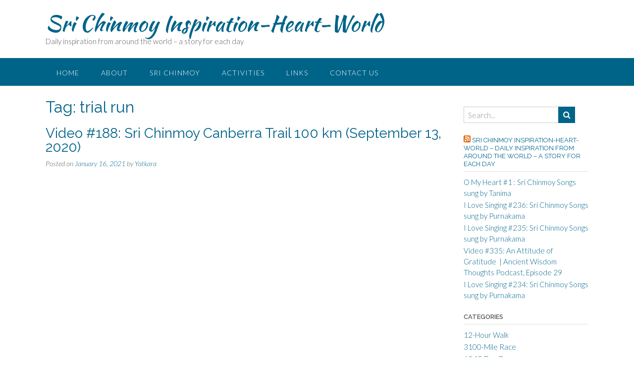

--- FILE ---
content_type: text/html; charset=UTF-8
request_url: https://www.inspirationheartworld.org/tag/trial-run/
body_size: 17880
content:
<!DOCTYPE html><!-- Panoramic Premium -->
<html lang="en-US" prefix="og: https://ogp.me/ns# fb: https://ogp.me/ns/fb# website: https://ogp.me/ns/website#">
<head>
<meta charset="UTF-8">
<meta name="viewport" content="width=device-width, initial-scale=1">
<link rel="profile" href="https://gmpg.org/xfn/11">
<meta name="wpsso-begin" content="wpsso structured data begin"/>
<!-- generator:1 --><meta name="generator" content="WPSSO Core 21.11.2/S"/>
<meta property="fb:app_id" content="966242223397117"/>
<meta property="og:type" content="website"/>
<meta property="og:url" content="https://www.inspirationheartworld.org/tag/trial-run/"/>
<meta property="og:locale" content="en_US"/>
<meta property="og:site_name" content="Sri Chinmoy Inspiration-Heart-World"/>
<meta property="og:title" content="trial run Archives  &ndash; Sri Chinmoy Inspiration-Heart-World"/>
<meta property="og:description" content="Tag archive page for trial run."/>
<meta name="twitter:domain" content="www.inspirationheartworld.org"/>
<meta name="twitter:title" content="trial run Archives  &ndash; Sri Chinmoy Inspiration-Heart-World"/>
<meta name="twitter:description" content="Tag archive page for trial run."/>
<meta name="twitter:card" content="summary"/>
<script type="application/ld+json" id="wpsso-schema-graph">{
"@context": "https://schema.org",
"@graph": [
{
"@id": "/tag/trial-run/#sso/item-list/471",
"@context": "https://schema.org",
"@type": "ItemList",
"mainEntityOfPage": "https://www.inspirationheartworld.org/tag/trial-run/",
"url": "https://www.inspirationheartworld.org/tag/trial-run/",
"name": "trial run Archives  &ndash; Sri Chinmoy Inspiration-Heart-World",
"description": "Tag archive page for trial run.",
"itemListOrder": "https://schema.org/ItemListOrderDescending",
"itemListElement": [
{
"@context": "https://schema.org",
"@type": "ListItem",
"position": 1,
"url": "https://www.inspirationheartworld.org/2021/01/16/188-canberra-trail-100/"
}
]
}
]
}</script>
<meta name="wpsso-end" content="wpsso structured data end"/>
<meta name="wpsso-cached" content="2026-01-15T04:26:12+00:00 for www.inspirationheartworld.org"/>
<meta name="wpsso-added" content="2026-01-17T23:10:09+00:00 in 0.000962 secs (47.93 MB peak)"/>
<meta name='robots' content='index, follow, max-image-preview:large, max-snippet:-1, max-video-preview:-1' />
<!-- This site is optimized with the Yoast SEO plugin v26.7 - https://yoast.com/wordpress/plugins/seo/ -->
<title>trial run Archives &#8226; Sri Chinmoy Inspiration-Heart-World</title>
<link rel="canonical" href="https://www.inspirationheartworld.org/tag/trial-run/" />
<script type="application/ld+json" class="yoast-schema-graph">{"@context":"https://schema.org","@graph":[{"@type":"BreadcrumbList","@id":"https://www.inspirationheartworld.org/tag/trial-run/#breadcrumb","itemListElement":[{"@type":"ListItem","position":1,"name":"Home","item":"https://www.inspirationheartworld.org/"},{"@type":"ListItem","position":2,"name":"trial run"}]}]}</script>
<!-- / Yoast SEO plugin. -->
<link rel='dns-prefetch' href='//static.addtoany.com' />
<link rel='dns-prefetch' href='//ajax.googleapis.com' />
<link rel='dns-prefetch' href='//fonts.googleapis.com' />
<link rel="alternate" type="application/rss+xml" title="Sri Chinmoy Inspiration-Heart-World &raquo; Feed" href="https://www.inspirationheartworld.org/feed/" />
<link rel="alternate" type="application/rss+xml" title="Sri Chinmoy Inspiration-Heart-World &raquo; Comments Feed" href="https://www.inspirationheartworld.org/comments/feed/" />
<link rel="alternate" type="application/rss+xml" title="Sri Chinmoy Inspiration-Heart-World &raquo; trial run Tag Feed" href="https://www.inspirationheartworld.org/tag/trial-run/feed/" />
<!-- This site uses the Google Analytics by ExactMetrics plugin v8.11.1 - Using Analytics tracking - https://www.exactmetrics.com/ -->
<script src="//www.googletagmanager.com/gtag/js?id=G-B7NXG7ZC0Q"  data-cfasync="false" data-wpfc-render="false" type="text/javascript" async></script>
<script data-cfasync="false" data-wpfc-render="false" type="text/javascript">
var em_version = '8.11.1';
var em_track_user = true;
var em_no_track_reason = '';
var ExactMetricsDefaultLocations = {"page_location":"https:\/\/www.inspirationheartworld.org\/tag\/trial-run\/"};
if ( typeof ExactMetricsPrivacyGuardFilter === 'function' ) {
var ExactMetricsLocations = (typeof ExactMetricsExcludeQuery === 'object') ? ExactMetricsPrivacyGuardFilter( ExactMetricsExcludeQuery ) : ExactMetricsPrivacyGuardFilter( ExactMetricsDefaultLocations );
} else {
var ExactMetricsLocations = (typeof ExactMetricsExcludeQuery === 'object') ? ExactMetricsExcludeQuery : ExactMetricsDefaultLocations;
}
var disableStrs = [
'ga-disable-G-B7NXG7ZC0Q',
];
/* Function to detect opted out users */
function __gtagTrackerIsOptedOut() {
for (var index = 0; index < disableStrs.length; index++) {
if (document.cookie.indexOf(disableStrs[index] + '=true') > -1) {
return true;
}
}
return false;
}
/* Disable tracking if the opt-out cookie exists. */
if (__gtagTrackerIsOptedOut()) {
for (var index = 0; index < disableStrs.length; index++) {
window[disableStrs[index]] = true;
}
}
/* Opt-out function */
function __gtagTrackerOptout() {
for (var index = 0; index < disableStrs.length; index++) {
document.cookie = disableStrs[index] + '=true; expires=Thu, 31 Dec 2099 23:59:59 UTC; path=/';
window[disableStrs[index]] = true;
}
}
if ('undefined' === typeof gaOptout) {
function gaOptout() {
__gtagTrackerOptout();
}
}
window.dataLayer = window.dataLayer || [];
window.ExactMetricsDualTracker = {
helpers: {},
trackers: {},
};
if (em_track_user) {
function __gtagDataLayer() {
dataLayer.push(arguments);
}
function __gtagTracker(type, name, parameters) {
if (!parameters) {
parameters = {};
}
if (parameters.send_to) {
__gtagDataLayer.apply(null, arguments);
return;
}
if (type === 'event') {
parameters.send_to = exactmetrics_frontend.v4_id;
var hookName = name;
if (typeof parameters['event_category'] !== 'undefined') {
hookName = parameters['event_category'] + ':' + name;
}
if (typeof ExactMetricsDualTracker.trackers[hookName] !== 'undefined') {
ExactMetricsDualTracker.trackers[hookName](parameters);
} else {
__gtagDataLayer('event', name, parameters);
}
} else {
__gtagDataLayer.apply(null, arguments);
}
}
__gtagTracker('js', new Date());
__gtagTracker('set', {
'developer_id.dNDMyYj': true,
});
if ( ExactMetricsLocations.page_location ) {
__gtagTracker('set', ExactMetricsLocations);
}
__gtagTracker('config', 'G-B7NXG7ZC0Q', {"forceSSL":"true"} );
window.gtag = __gtagTracker;										(function () {
/* https://developers.google.com/analytics/devguides/collection/analyticsjs/ */
/* ga and __gaTracker compatibility shim. */
var noopfn = function () {
return null;
};
var newtracker = function () {
return new Tracker();
};
var Tracker = function () {
return null;
};
var p = Tracker.prototype;
p.get = noopfn;
p.set = noopfn;
p.send = function () {
var args = Array.prototype.slice.call(arguments);
args.unshift('send');
__gaTracker.apply(null, args);
};
var __gaTracker = function () {
var len = arguments.length;
if (len === 0) {
return;
}
var f = arguments[len - 1];
if (typeof f !== 'object' || f === null || typeof f.hitCallback !== 'function') {
if ('send' === arguments[0]) {
var hitConverted, hitObject = false, action;
if ('event' === arguments[1]) {
if ('undefined' !== typeof arguments[3]) {
hitObject = {
'eventAction': arguments[3],
'eventCategory': arguments[2],
'eventLabel': arguments[4],
'value': arguments[5] ? arguments[5] : 1,
}
}
}
if ('pageview' === arguments[1]) {
if ('undefined' !== typeof arguments[2]) {
hitObject = {
'eventAction': 'page_view',
'page_path': arguments[2],
}
}
}
if (typeof arguments[2] === 'object') {
hitObject = arguments[2];
}
if (typeof arguments[5] === 'object') {
Object.assign(hitObject, arguments[5]);
}
if ('undefined' !== typeof arguments[1].hitType) {
hitObject = arguments[1];
if ('pageview' === hitObject.hitType) {
hitObject.eventAction = 'page_view';
}
}
if (hitObject) {
action = 'timing' === arguments[1].hitType ? 'timing_complete' : hitObject.eventAction;
hitConverted = mapArgs(hitObject);
__gtagTracker('event', action, hitConverted);
}
}
return;
}
function mapArgs(args) {
var arg, hit = {};
var gaMap = {
'eventCategory': 'event_category',
'eventAction': 'event_action',
'eventLabel': 'event_label',
'eventValue': 'event_value',
'nonInteraction': 'non_interaction',
'timingCategory': 'event_category',
'timingVar': 'name',
'timingValue': 'value',
'timingLabel': 'event_label',
'page': 'page_path',
'location': 'page_location',
'title': 'page_title',
'referrer' : 'page_referrer',
};
for (arg in args) {
if (!(!args.hasOwnProperty(arg) || !gaMap.hasOwnProperty(arg))) {
hit[gaMap[arg]] = args[arg];
} else {
hit[arg] = args[arg];
}
}
return hit;
}
try {
f.hitCallback();
} catch (ex) {
}
};
__gaTracker.create = newtracker;
__gaTracker.getByName = newtracker;
__gaTracker.getAll = function () {
return [];
};
__gaTracker.remove = noopfn;
__gaTracker.loaded = true;
window['__gaTracker'] = __gaTracker;
})();
} else {
console.log("");
(function () {
function __gtagTracker() {
return null;
}
window['__gtagTracker'] = __gtagTracker;
window['gtag'] = __gtagTracker;
})();
}
</script>
<!-- / Google Analytics by ExactMetrics -->
<style id='wp-img-auto-sizes-contain-inline-css' type='text/css'>
img:is([sizes=auto i],[sizes^="auto," i]){contain-intrinsic-size:3000px 1500px}
/*# sourceURL=wp-img-auto-sizes-contain-inline-css */
</style>
<!-- <link rel='stylesheet' id='pt-cv-public-style-css' href='https://www.inspirationheartworld.org/wp-content/plugins/content-views-query-and-display-post-page/public/assets/css/cv.css?ver=4.2.1' type='text/css' media='all' /> -->
<link rel="stylesheet" type="text/css" href="//www.inspirationheartworld.org/wp-content/cache/wpfc-minified/8bg8zw78/8762e.css" media="all"/>
<style id='wp-block-library-inline-css' type='text/css'>
:root{--wp-block-synced-color:#7a00df;--wp-block-synced-color--rgb:122,0,223;--wp-bound-block-color:var(--wp-block-synced-color);--wp-editor-canvas-background:#ddd;--wp-admin-theme-color:#007cba;--wp-admin-theme-color--rgb:0,124,186;--wp-admin-theme-color-darker-10:#006ba1;--wp-admin-theme-color-darker-10--rgb:0,107,160.5;--wp-admin-theme-color-darker-20:#005a87;--wp-admin-theme-color-darker-20--rgb:0,90,135;--wp-admin-border-width-focus:2px}@media (min-resolution:192dpi){:root{--wp-admin-border-width-focus:1.5px}}.wp-element-button{cursor:pointer}:root .has-very-light-gray-background-color{background-color:#eee}:root .has-very-dark-gray-background-color{background-color:#313131}:root .has-very-light-gray-color{color:#eee}:root .has-very-dark-gray-color{color:#313131}:root .has-vivid-green-cyan-to-vivid-cyan-blue-gradient-background{background:linear-gradient(135deg,#00d084,#0693e3)}:root .has-purple-crush-gradient-background{background:linear-gradient(135deg,#34e2e4,#4721fb 50%,#ab1dfe)}:root .has-hazy-dawn-gradient-background{background:linear-gradient(135deg,#faaca8,#dad0ec)}:root .has-subdued-olive-gradient-background{background:linear-gradient(135deg,#fafae1,#67a671)}:root .has-atomic-cream-gradient-background{background:linear-gradient(135deg,#fdd79a,#004a59)}:root .has-nightshade-gradient-background{background:linear-gradient(135deg,#330968,#31cdcf)}:root .has-midnight-gradient-background{background:linear-gradient(135deg,#020381,#2874fc)}:root{--wp--preset--font-size--normal:16px;--wp--preset--font-size--huge:42px}.has-regular-font-size{font-size:1em}.has-larger-font-size{font-size:2.625em}.has-normal-font-size{font-size:var(--wp--preset--font-size--normal)}.has-huge-font-size{font-size:var(--wp--preset--font-size--huge)}.has-text-align-center{text-align:center}.has-text-align-left{text-align:left}.has-text-align-right{text-align:right}.has-fit-text{white-space:nowrap!important}#end-resizable-editor-section{display:none}.aligncenter{clear:both}.items-justified-left{justify-content:flex-start}.items-justified-center{justify-content:center}.items-justified-right{justify-content:flex-end}.items-justified-space-between{justify-content:space-between}.screen-reader-text{border:0;clip-path:inset(50%);height:1px;margin:-1px;overflow:hidden;padding:0;position:absolute;width:1px;word-wrap:normal!important}.screen-reader-text:focus{background-color:#ddd;clip-path:none;color:#444;display:block;font-size:1em;height:auto;left:5px;line-height:normal;padding:15px 23px 14px;text-decoration:none;top:5px;width:auto;z-index:100000}html :where(.has-border-color){border-style:solid}html :where([style*=border-top-color]){border-top-style:solid}html :where([style*=border-right-color]){border-right-style:solid}html :where([style*=border-bottom-color]){border-bottom-style:solid}html :where([style*=border-left-color]){border-left-style:solid}html :where([style*=border-width]){border-style:solid}html :where([style*=border-top-width]){border-top-style:solid}html :where([style*=border-right-width]){border-right-style:solid}html :where([style*=border-bottom-width]){border-bottom-style:solid}html :where([style*=border-left-width]){border-left-style:solid}html :where(img[class*=wp-image-]){height:auto;max-width:100%}:where(figure){margin:0 0 1em}html :where(.is-position-sticky){--wp-admin--admin-bar--position-offset:var(--wp-admin--admin-bar--height,0px)}@media screen and (max-width:600px){html :where(.is-position-sticky){--wp-admin--admin-bar--position-offset:0px}}
/*# sourceURL=wp-block-library-inline-css */
</style><style id='global-styles-inline-css' type='text/css'>
:root{--wp--preset--aspect-ratio--square: 1;--wp--preset--aspect-ratio--4-3: 4/3;--wp--preset--aspect-ratio--3-4: 3/4;--wp--preset--aspect-ratio--3-2: 3/2;--wp--preset--aspect-ratio--2-3: 2/3;--wp--preset--aspect-ratio--16-9: 16/9;--wp--preset--aspect-ratio--9-16: 9/16;--wp--preset--color--black: #000000;--wp--preset--color--cyan-bluish-gray: #abb8c3;--wp--preset--color--white: #ffffff;--wp--preset--color--pale-pink: #f78da7;--wp--preset--color--vivid-red: #cf2e2e;--wp--preset--color--luminous-vivid-orange: #ff6900;--wp--preset--color--luminous-vivid-amber: #fcb900;--wp--preset--color--light-green-cyan: #7bdcb5;--wp--preset--color--vivid-green-cyan: #00d084;--wp--preset--color--pale-cyan-blue: #8ed1fc;--wp--preset--color--vivid-cyan-blue: #0693e3;--wp--preset--color--vivid-purple: #9b51e0;--wp--preset--gradient--vivid-cyan-blue-to-vivid-purple: linear-gradient(135deg,rgb(6,147,227) 0%,rgb(155,81,224) 100%);--wp--preset--gradient--light-green-cyan-to-vivid-green-cyan: linear-gradient(135deg,rgb(122,220,180) 0%,rgb(0,208,130) 100%);--wp--preset--gradient--luminous-vivid-amber-to-luminous-vivid-orange: linear-gradient(135deg,rgb(252,185,0) 0%,rgb(255,105,0) 100%);--wp--preset--gradient--luminous-vivid-orange-to-vivid-red: linear-gradient(135deg,rgb(255,105,0) 0%,rgb(207,46,46) 100%);--wp--preset--gradient--very-light-gray-to-cyan-bluish-gray: linear-gradient(135deg,rgb(238,238,238) 0%,rgb(169,184,195) 100%);--wp--preset--gradient--cool-to-warm-spectrum: linear-gradient(135deg,rgb(74,234,220) 0%,rgb(151,120,209) 20%,rgb(207,42,186) 40%,rgb(238,44,130) 60%,rgb(251,105,98) 80%,rgb(254,248,76) 100%);--wp--preset--gradient--blush-light-purple: linear-gradient(135deg,rgb(255,206,236) 0%,rgb(152,150,240) 100%);--wp--preset--gradient--blush-bordeaux: linear-gradient(135deg,rgb(254,205,165) 0%,rgb(254,45,45) 50%,rgb(107,0,62) 100%);--wp--preset--gradient--luminous-dusk: linear-gradient(135deg,rgb(255,203,112) 0%,rgb(199,81,192) 50%,rgb(65,88,208) 100%);--wp--preset--gradient--pale-ocean: linear-gradient(135deg,rgb(255,245,203) 0%,rgb(182,227,212) 50%,rgb(51,167,181) 100%);--wp--preset--gradient--electric-grass: linear-gradient(135deg,rgb(202,248,128) 0%,rgb(113,206,126) 100%);--wp--preset--gradient--midnight: linear-gradient(135deg,rgb(2,3,129) 0%,rgb(40,116,252) 100%);--wp--preset--font-size--small: 13px;--wp--preset--font-size--medium: 20px;--wp--preset--font-size--large: 36px;--wp--preset--font-size--x-large: 42px;--wp--preset--spacing--20: 0.44rem;--wp--preset--spacing--30: 0.67rem;--wp--preset--spacing--40: 1rem;--wp--preset--spacing--50: 1.5rem;--wp--preset--spacing--60: 2.25rem;--wp--preset--spacing--70: 3.38rem;--wp--preset--spacing--80: 5.06rem;--wp--preset--shadow--natural: 6px 6px 9px rgba(0, 0, 0, 0.2);--wp--preset--shadow--deep: 12px 12px 50px rgba(0, 0, 0, 0.4);--wp--preset--shadow--sharp: 6px 6px 0px rgba(0, 0, 0, 0.2);--wp--preset--shadow--outlined: 6px 6px 0px -3px rgb(255, 255, 255), 6px 6px rgb(0, 0, 0);--wp--preset--shadow--crisp: 6px 6px 0px rgb(0, 0, 0);}:where(.is-layout-flex){gap: 0.5em;}:where(.is-layout-grid){gap: 0.5em;}body .is-layout-flex{display: flex;}.is-layout-flex{flex-wrap: wrap;align-items: center;}.is-layout-flex > :is(*, div){margin: 0;}body .is-layout-grid{display: grid;}.is-layout-grid > :is(*, div){margin: 0;}:where(.wp-block-columns.is-layout-flex){gap: 2em;}:where(.wp-block-columns.is-layout-grid){gap: 2em;}:where(.wp-block-post-template.is-layout-flex){gap: 1.25em;}:where(.wp-block-post-template.is-layout-grid){gap: 1.25em;}.has-black-color{color: var(--wp--preset--color--black) !important;}.has-cyan-bluish-gray-color{color: var(--wp--preset--color--cyan-bluish-gray) !important;}.has-white-color{color: var(--wp--preset--color--white) !important;}.has-pale-pink-color{color: var(--wp--preset--color--pale-pink) !important;}.has-vivid-red-color{color: var(--wp--preset--color--vivid-red) !important;}.has-luminous-vivid-orange-color{color: var(--wp--preset--color--luminous-vivid-orange) !important;}.has-luminous-vivid-amber-color{color: var(--wp--preset--color--luminous-vivid-amber) !important;}.has-light-green-cyan-color{color: var(--wp--preset--color--light-green-cyan) !important;}.has-vivid-green-cyan-color{color: var(--wp--preset--color--vivid-green-cyan) !important;}.has-pale-cyan-blue-color{color: var(--wp--preset--color--pale-cyan-blue) !important;}.has-vivid-cyan-blue-color{color: var(--wp--preset--color--vivid-cyan-blue) !important;}.has-vivid-purple-color{color: var(--wp--preset--color--vivid-purple) !important;}.has-black-background-color{background-color: var(--wp--preset--color--black) !important;}.has-cyan-bluish-gray-background-color{background-color: var(--wp--preset--color--cyan-bluish-gray) !important;}.has-white-background-color{background-color: var(--wp--preset--color--white) !important;}.has-pale-pink-background-color{background-color: var(--wp--preset--color--pale-pink) !important;}.has-vivid-red-background-color{background-color: var(--wp--preset--color--vivid-red) !important;}.has-luminous-vivid-orange-background-color{background-color: var(--wp--preset--color--luminous-vivid-orange) !important;}.has-luminous-vivid-amber-background-color{background-color: var(--wp--preset--color--luminous-vivid-amber) !important;}.has-light-green-cyan-background-color{background-color: var(--wp--preset--color--light-green-cyan) !important;}.has-vivid-green-cyan-background-color{background-color: var(--wp--preset--color--vivid-green-cyan) !important;}.has-pale-cyan-blue-background-color{background-color: var(--wp--preset--color--pale-cyan-blue) !important;}.has-vivid-cyan-blue-background-color{background-color: var(--wp--preset--color--vivid-cyan-blue) !important;}.has-vivid-purple-background-color{background-color: var(--wp--preset--color--vivid-purple) !important;}.has-black-border-color{border-color: var(--wp--preset--color--black) !important;}.has-cyan-bluish-gray-border-color{border-color: var(--wp--preset--color--cyan-bluish-gray) !important;}.has-white-border-color{border-color: var(--wp--preset--color--white) !important;}.has-pale-pink-border-color{border-color: var(--wp--preset--color--pale-pink) !important;}.has-vivid-red-border-color{border-color: var(--wp--preset--color--vivid-red) !important;}.has-luminous-vivid-orange-border-color{border-color: var(--wp--preset--color--luminous-vivid-orange) !important;}.has-luminous-vivid-amber-border-color{border-color: var(--wp--preset--color--luminous-vivid-amber) !important;}.has-light-green-cyan-border-color{border-color: var(--wp--preset--color--light-green-cyan) !important;}.has-vivid-green-cyan-border-color{border-color: var(--wp--preset--color--vivid-green-cyan) !important;}.has-pale-cyan-blue-border-color{border-color: var(--wp--preset--color--pale-cyan-blue) !important;}.has-vivid-cyan-blue-border-color{border-color: var(--wp--preset--color--vivid-cyan-blue) !important;}.has-vivid-purple-border-color{border-color: var(--wp--preset--color--vivid-purple) !important;}.has-vivid-cyan-blue-to-vivid-purple-gradient-background{background: var(--wp--preset--gradient--vivid-cyan-blue-to-vivid-purple) !important;}.has-light-green-cyan-to-vivid-green-cyan-gradient-background{background: var(--wp--preset--gradient--light-green-cyan-to-vivid-green-cyan) !important;}.has-luminous-vivid-amber-to-luminous-vivid-orange-gradient-background{background: var(--wp--preset--gradient--luminous-vivid-amber-to-luminous-vivid-orange) !important;}.has-luminous-vivid-orange-to-vivid-red-gradient-background{background: var(--wp--preset--gradient--luminous-vivid-orange-to-vivid-red) !important;}.has-very-light-gray-to-cyan-bluish-gray-gradient-background{background: var(--wp--preset--gradient--very-light-gray-to-cyan-bluish-gray) !important;}.has-cool-to-warm-spectrum-gradient-background{background: var(--wp--preset--gradient--cool-to-warm-spectrum) !important;}.has-blush-light-purple-gradient-background{background: var(--wp--preset--gradient--blush-light-purple) !important;}.has-blush-bordeaux-gradient-background{background: var(--wp--preset--gradient--blush-bordeaux) !important;}.has-luminous-dusk-gradient-background{background: var(--wp--preset--gradient--luminous-dusk) !important;}.has-pale-ocean-gradient-background{background: var(--wp--preset--gradient--pale-ocean) !important;}.has-electric-grass-gradient-background{background: var(--wp--preset--gradient--electric-grass) !important;}.has-midnight-gradient-background{background: var(--wp--preset--gradient--midnight) !important;}.has-small-font-size{font-size: var(--wp--preset--font-size--small) !important;}.has-medium-font-size{font-size: var(--wp--preset--font-size--medium) !important;}.has-large-font-size{font-size: var(--wp--preset--font-size--large) !important;}.has-x-large-font-size{font-size: var(--wp--preset--font-size--x-large) !important;}
/*# sourceURL=global-styles-inline-css */
</style>
<style id='classic-theme-styles-inline-css' type='text/css'>
/*! This file is auto-generated */
.wp-block-button__link{color:#fff;background-color:#32373c;border-radius:9999px;box-shadow:none;text-decoration:none;padding:calc(.667em + 2px) calc(1.333em + 2px);font-size:1.125em}.wp-block-file__button{background:#32373c;color:#fff;text-decoration:none}
/*# sourceURL=/wp-includes/css/classic-themes.min.css */
</style>
<!-- <link rel='stylesheet' id='titan-adminbar-styles-css' href='https://www.inspirationheartworld.org/wp-content/plugins/anti-spam/assets/css/admin-bar.css?ver=7.4.0' type='text/css' media='all' /> -->
<!-- <link rel='stylesheet' id='contact-form-7-css' href='https://www.inspirationheartworld.org/wp-content/plugins/contact-form-7/includes/css/styles.css?ver=6.1.4' type='text/css' media='all' /> -->
<!-- <link rel='stylesheet' id='wp-show-posts-css' href='https://www.inspirationheartworld.org/wp-content/plugins/wp-show-posts/css/wp-show-posts-min.css?ver=1.1.6' type='text/css' media='all' /> -->
<link rel="stylesheet" type="text/css" href="//www.inspirationheartworld.org/wp-content/cache/wpfc-minified/ll1vcdb1/8762e.css" media="all"/>
<link rel='stylesheet' id='panoramic-fonts-css' href='https://fonts.googleapis.com/css?family=Kaushan+Script%3A400%7CLato%3A300%2C300italic%2C400%2C400italic%2C600%2C600italic%2C700%2C700italic%7CRaleway%3A300%2C300italic%2C400%2C400italic%2C500%2C500italic%2C600%2C600italic%2C700%2C700italic&#038;subset=latin%2Clatin-ext&#038;ver=10.2.94' type='text/css' media='all' />
<!-- <link rel='stylesheet' id='panoramic-header-standard-css' href='https://www.inspirationheartworld.org/wp-content/themes/panoramic/library/css/header-standard.css?ver=10.2.94' type='text/css' media='all' /> -->
<!-- <link rel='stylesheet' id='otb-font-awesome-otb-font-awesome-css' href='https://www.inspirationheartworld.org/wp-content/themes/panoramic/library/fonts/otb-font-awesome/css/otb-font-awesome.css?ver=4.7.0' type='text/css' media='all' /> -->
<!-- <link rel='stylesheet' id='otb-font-awesome-font-awesome-min-css' href='https://www.inspirationheartworld.org/wp-content/themes/panoramic/library/fonts/otb-font-awesome/css/font-awesome.min.css?ver=4.7.0' type='text/css' media='all' /> -->
<!-- <link rel='stylesheet' id='panoramic-style-css' href='https://www.inspirationheartworld.org/wp-content/themes/panoramic/style.css?ver=10.2.94' type='text/css' media='all' /> -->
<!-- <link rel='stylesheet' id='panoramic-instagram-min-css' href='https://www.inspirationheartworld.org/wp-content/themes/panoramic/library/css/instagram.min.css?ver=10.2.94' type='text/css' media='all' /> -->
<link rel="stylesheet" type="text/css" href="//www.inspirationheartworld.org/wp-content/cache/wpfc-minified/d7v8q31p/8762e.css" media="all"/>
<link rel='stylesheet' id='panoramic_customizer_theme_fonts-css' href='//fonts.googleapis.com/css?family=Kaushan+Script%3Aregular|Raleway%3Aregular%2C100%2C300%2C600%2C700%2C800|Lato%3Aregular%2Citalic%2C100%2C300%2C700%26subset%3Dlatin%2C' type='text/css' media='screen' />
<!-- <link rel='stylesheet' id='addtoany-css' href='https://www.inspirationheartworld.org/wp-content/plugins/add-to-any/addtoany.min.css?ver=1.16' type='text/css' media='all' /> -->
<link rel="stylesheet" type="text/css" href="//www.inspirationheartworld.org/wp-content/cache/wpfc-minified/7m634w9i/8762e.css" media="all"/>
<script src='//www.inspirationheartworld.org/wp-content/cache/wpfc-minified/2aexoe2l/8762e.js' type="text/javascript"></script>
<!-- <script type="text/javascript" src="https://www.inspirationheartworld.org/wp-content/plugins/google-analytics-dashboard-for-wp/assets/js/frontend-gtag.min.js?ver=8.11.1" id="exactmetrics-frontend-script-js" async="async" data-wp-strategy="async"></script> -->
<script data-cfasync="false" data-wpfc-render="false" type="text/javascript" id='exactmetrics-frontend-script-js-extra'>/* <![CDATA[ */
var exactmetrics_frontend = {"js_events_tracking":"true","download_extensions":"zip,mp3,mpeg,pdf,docx,pptx,xlsx,rar","inbound_paths":"[{\"path\":\"\\\/go\\\/\",\"label\":\"affiliate\"},{\"path\":\"\\\/recommend\\\/\",\"label\":\"affiliate\"}]","home_url":"https:\/\/www.inspirationheartworld.org","hash_tracking":"false","v4_id":"G-B7NXG7ZC0Q"};/* ]]> */
</script>
<script type="text/javascript" id="addtoany-core-js-before">
/* <![CDATA[ */
window.a2a_config=window.a2a_config||{};a2a_config.callbacks=[];a2a_config.overlays=[];a2a_config.templates={};
//# sourceURL=addtoany-core-js-before
/* ]]> */
</script>
<script type="text/javascript" defer src="https://static.addtoany.com/menu/page.js" id="addtoany-core-js"></script>
<script src='//www.inspirationheartworld.org/wp-content/cache/wpfc-minified/dji2ctje/8762e.js' type="text/javascript"></script>
<!-- <script type="text/javascript" src="https://www.inspirationheartworld.org/wp-includes/js/jquery/jquery.min.js?ver=3.7.1" id="jquery-core-js"></script> -->
<!-- <script type="text/javascript" src="https://www.inspirationheartworld.org/wp-includes/js/jquery/jquery-migrate.min.js?ver=3.4.1" id="jquery-migrate-js"></script> -->
<!-- <script type="text/javascript" defer src="https://www.inspirationheartworld.org/wp-content/plugins/add-to-any/addtoany.min.js?ver=1.1" id="addtoany-jquery-js"></script> -->
<link rel="https://api.w.org/" href="https://www.inspirationheartworld.org/wp-json/" /><link rel="alternate" title="JSON" type="application/json" href="https://www.inspirationheartworld.org/wp-json/wp/v2/tags/471" /><link rel="EditURI" type="application/rsd+xml" title="RSD" href="https://www.inspirationheartworld.org/xmlrpc.php?rsd" />
<meta name="generator" content="WordPress 6.9" />
<style type="text/css">
/* Branding */
.site-header .branding {
padding: 27px 0 23px 0;
}
.slider-padder .bottom-shape.curve {
background-image: url("data:image/svg+xml,%3Csvg version='1.1' id='Layer_1' xmlns='http://www.w3.org/2000/svg' xmlns:xlink='http://www.w3.org/1999/xlink' x='0px' y='0px' width='2560.065px' height='518px' viewBox='0 0 2560.065 518' enable-background='new 0 0 2560.065 518' xml:space='preserve'%3E%3Cpath fill-rule='evenodd' clip-rule='evenodd' fill='none' d='M0,316C0,210.667,0,105.333,0,0c852.667,0,1705.333,0,2558,0 c-8.746,6.344-17.197,13.147-26.283,18.961c-107.799,68.975-219.433,131.429-331.645,192.76 c-96.982,53.008-198.793,95.616-302.636,133.323c-114.325,41.514-230.835,75.63-349.299,103.166 c-103.313,24.015-207.503,43.19-312.87,55.378c-46.625,5.394-93.521,8.441-140.293,12.572c-6.329,0.56-12.65,1.224-18.975,1.84 c-53.667,0-107.333,0-161,0c-1.515-0.335-3.017-0.887-4.545-0.971c-15.141-0.827-30.318-1.168-45.421-2.426 c-43.815-3.648-87.669-7.02-131.378-11.71c-39.548-4.244-79.041-9.336-118.348-15.41c-45.704-7.063-91.283-15.056-136.729-23.643 c-56.217-10.622-112.106-22.84-166.938-39.421C206.274,392.556,102.947,354.824,0,316z'/%3E%3Cpath fill-rule='evenodd' clip-rule='evenodd' fill='%23FFFFFF' d='M1076,518c6.324-0.616,12.646-1.28,18.975-1.84 c46.771-4.131,93.668-7.179,140.293-12.572c105.367-12.188,209.557-31.363,312.87-55.378 c118.464-27.536,234.974-61.652,349.299-103.166c103.843-37.707,205.653-80.315,302.636-133.323 c112.212-61.331,223.846-123.785,331.645-192.76C2540.803,13.147,2549.254,6.344,2558,0c0.667,0.333,1.783,0.548,1.909,1.024 C2560.196,2.115,2560,3.333,2560,4.5c0,171.167,0,342.333,0,513.5C2065.333,518,1570.667,518,1076,518z'/%3E%3Cpath fill-rule='evenodd' clip-rule='evenodd' fill='%23FFFFFF' d='M0,316c102.947,38.824,206.274,76.556,311.643,108.42 c54.831,16.581,110.721,28.799,166.938,39.421c45.445,8.587,91.024,16.579,136.729,23.643c39.307,6.074,78.8,11.166,118.348,15.41 c43.709,4.69,87.563,8.062,131.378,11.71c15.103,1.258,30.28,1.599,45.421,2.426c1.528,0.084,3.03,0.636,4.545,0.971 c-305,0-610,0-915,0C0,450.667,0,383.333,0,316z'/%3E%3C/svg%3E");
}
.slider-padder .bottom-shape.wave {
background-image: url("data:image/svg+xml,%3Csvg version='1.1' id='Layer_1' xmlns='http://www.w3.org/2000/svg' xmlns:xlink='http://www.w3.org/1999/xlink' x='0px' y='0px' width='1646px' height='120px' viewBox='0 0 1646 120' enable-background='new 0 0 1646 120' xml:space='preserve'%3E%3Cg%3E%3Cpath fill-rule='evenodd' clip-rule='evenodd' fill='none' d='M0,70C0,2.333,0-65.333,0-133c548.667,0,1097.333,0,1646,0 c0,79,0,158,0,237c-1.261-0.373-2.498-0.896-3.785-1.098c-15.431-2.427-30.836-5.049-46.312-7.149 c-37.885-5.145-75.733-10.66-113.725-14.88c-45.141-5.015-90.378-9.287-135.643-13.027c-38.655-3.194-77.388-5.606-116.126-7.57 c-32.104-1.628-64.261-2.647-96.402-2.939c-39.479-0.359-78.98-0.253-118.446,0.711c-37.94,0.927-75.896,2.509-113.756,5.093 c-35.188,2.401-70.29,6.203-105.372,9.939c-37.553,3.999-75.045,8.575-112.548,13.023c-32.023,3.8-63.998,8.027-96.046,11.608 c-37.211,4.157-74.439,8.244-111.732,11.558c-31.17,2.77-62.415,5.368-93.678,6.237c-34.27,0.952-68.631,0.698-102.89-0.639 c-30.579-1.192-61.151-3.843-91.583-7.169c-43.624-4.768-86.955-11.782-129.68-21.947C38.709,81.097,19.417,75.286,0,70z'/%3E%3Cpath fill-rule='evenodd' clip-rule='evenodd' fill='%23FFFFFF' d='M0,70c19.417,5.286,38.709,11.097,58.277,15.751 c42.725,10.165,86.056,17.18,129.68,21.947c30.431,3.326,61.004,5.977,91.583,7.169c34.259,1.337,68.621,1.591,102.89,0.639 c31.263-0.869,62.508-3.468,93.678-6.237c37.293-3.313,74.521-7.4,111.732-11.558c32.048-3.581,64.022-7.809,96.046-11.608 c37.503-4.448,74.995-9.024,112.548-13.023c35.082-3.736,70.185-7.538,105.372-9.939c37.86-2.584,75.815-4.166,113.756-5.093 c39.466-0.964,78.968-1.07,118.446-0.711c32.142,0.292,64.299,1.312,96.402,2.939c38.738,1.964,77.471,4.376,116.126,7.57 c45.265,3.74,90.502,8.013,135.643,13.027c37.991,4.22,75.84,9.735,113.725,14.88c15.476,2.101,30.881,4.723,46.312,7.149 c1.287,0.202,2.524,0.725,3.785,1.098c0,49.667,0,99.333,0,149c-548.666,0-1097.333,0-1646,0C0,192,0,131,0,70z'/%3E%3C/g%3E%3C/svg%3E");
}
.header-video-padder .bottom-shape.curve,
.header-image-padder .bottom-shape.curve {
background-image: url("data:image/svg+xml,%3Csvg version='1.1' id='Layer_1' xmlns='http://www.w3.org/2000/svg' xmlns:xlink='http://www.w3.org/1999/xlink' x='0px' y='0px' width='2560.065px' height='518px' viewBox='0 0 2560.065 518' enable-background='new 0 0 2560.065 518' xml:space='preserve'%3E%3Cpath fill-rule='evenodd' clip-rule='evenodd' fill='none' d='M0,316C0,210.667,0,105.333,0,0c852.667,0,1705.333,0,2558,0 c-8.746,6.344-17.197,13.147-26.283,18.961c-107.799,68.975-219.433,131.429-331.645,192.76 c-96.982,53.008-198.793,95.616-302.636,133.323c-114.325,41.514-230.835,75.63-349.299,103.166 c-103.313,24.015-207.503,43.19-312.87,55.378c-46.625,5.394-93.521,8.441-140.293,12.572c-6.329,0.56-12.65,1.224-18.975,1.84 c-53.667,0-107.333,0-161,0c-1.515-0.335-3.017-0.887-4.545-0.971c-15.141-0.827-30.318-1.168-45.421-2.426 c-43.815-3.648-87.669-7.02-131.378-11.71c-39.548-4.244-79.041-9.336-118.348-15.41c-45.704-7.063-91.283-15.056-136.729-23.643 c-56.217-10.622-112.106-22.84-166.938-39.421C206.274,392.556,102.947,354.824,0,316z'/%3E%3Cpath fill-rule='evenodd' clip-rule='evenodd' fill='%23FFFFFF' d='M1076,518c6.324-0.616,12.646-1.28,18.975-1.84 c46.771-4.131,93.668-7.179,140.293-12.572c105.367-12.188,209.557-31.363,312.87-55.378 c118.464-27.536,234.974-61.652,349.299-103.166c103.843-37.707,205.653-80.315,302.636-133.323 c112.212-61.331,223.846-123.785,331.645-192.76C2540.803,13.147,2549.254,6.344,2558,0c0.667,0.333,1.783,0.548,1.909,1.024 C2560.196,2.115,2560,3.333,2560,4.5c0,171.167,0,342.333,0,513.5C2065.333,518,1570.667,518,1076,518z'/%3E%3Cpath fill-rule='evenodd' clip-rule='evenodd' fill='%23FFFFFF' d='M0,316c102.947,38.824,206.274,76.556,311.643,108.42 c54.831,16.581,110.721,28.799,166.938,39.421c45.445,8.587,91.024,16.579,136.729,23.643c39.307,6.074,78.8,11.166,118.348,15.41 c43.709,4.69,87.563,8.062,131.378,11.71c15.103,1.258,30.28,1.599,45.421,2.426c1.528,0.084,3.03,0.636,4.545,0.971 c-305,0-610,0-915,0C0,450.667,0,383.333,0,316z'/%3E%3C/svg%3E");
}
.header-video-padder .bottom-shape.wave,
.header-image-padder .bottom-shape.wave {
background-image: url("data:image/svg+xml,%3Csvg version='1.1' id='Layer_1' xmlns='http://www.w3.org/2000/svg' xmlns:xlink='http://www.w3.org/1999/xlink' x='0px' y='0px' width='1646px' height='120px' viewBox='0 0 1646 120' enable-background='new 0 0 1646 120' xml:space='preserve'%3E%3Cg%3E%3Cpath fill-rule='evenodd' clip-rule='evenodd' fill='none' d='M0,70C0,2.333,0-65.333,0-133c548.667,0,1097.333,0,1646,0 c0,79,0,158,0,237c-1.261-0.373-2.498-0.896-3.785-1.098c-15.431-2.427-30.836-5.049-46.312-7.149 c-37.885-5.145-75.733-10.66-113.725-14.88c-45.141-5.015-90.378-9.287-135.643-13.027c-38.655-3.194-77.388-5.606-116.126-7.57 c-32.104-1.628-64.261-2.647-96.402-2.939c-39.479-0.359-78.98-0.253-118.446,0.711c-37.94,0.927-75.896,2.509-113.756,5.093 c-35.188,2.401-70.29,6.203-105.372,9.939c-37.553,3.999-75.045,8.575-112.548,13.023c-32.023,3.8-63.998,8.027-96.046,11.608 c-37.211,4.157-74.439,8.244-111.732,11.558c-31.17,2.77-62.415,5.368-93.678,6.237c-34.27,0.952-68.631,0.698-102.89-0.639 c-30.579-1.192-61.151-3.843-91.583-7.169c-43.624-4.768-86.955-11.782-129.68-21.947C38.709,81.097,19.417,75.286,0,70z'/%3E%3Cpath fill-rule='evenodd' clip-rule='evenodd' fill='%23FFFFFF' d='M0,70c19.417,5.286,38.709,11.097,58.277,15.751 c42.725,10.165,86.056,17.18,129.68,21.947c30.431,3.326,61.004,5.977,91.583,7.169c34.259,1.337,68.621,1.591,102.89,0.639 c31.263-0.869,62.508-3.468,93.678-6.237c37.293-3.313,74.521-7.4,111.732-11.558c32.048-3.581,64.022-7.809,96.046-11.608 c37.503-4.448,74.995-9.024,112.548-13.023c35.082-3.736,70.185-7.538,105.372-9.939c37.86-2.584,75.815-4.166,113.756-5.093 c39.466-0.964,78.968-1.07,118.446-0.711c32.142,0.292,64.299,1.312,96.402,2.939c38.738,1.964,77.471,4.376,116.126,7.57 c45.265,3.74,90.502,8.013,135.643,13.027c37.991,4.22,75.84,9.735,113.725,14.88c15.476,2.101,30.881,4.723,46.312,7.149 c1.287,0.202,2.524,0.725,3.785,1.098c0,49.667,0,99.333,0,149c-548.666,0-1097.333,0-1646,0C0,192,0,131,0,70z'/%3E%3C/g%3E%3C/svg%3E");
}
/*
.panoramic-slider-container.default.smart .slider .slide .overlay h1,
.panoramic-slider-container.default.smart .slider .slide .overlay h2 {
line-height: 0em;	
}
.panoramic-slider-container.default.smart .slider .slide .overlay .opacity p {
line-height: 0em;	
}
.panoramic-slider-container.default.smart .slider .slide .overlay .opacity p {
margin-top: 0em;
margin-bottom: 0em;
}
.panoramic-slider-container.default.smart .slider .slide .overlay .opacity a.button,
.panoramic-slider-container.default.smart .slider .slide .overlay .opacity button {
margin-top: 0em;
margin-bottom: 0em;
}
*/
.main-navigation ul ul a {
min-width: 200px;
}
.main-navigation ul ul a {
white-space: nowrap;
}
/* Full width logo */
.site-header.full-width-logo .site-container,
.site-header.full-width-mobile-logo .site-container {
padding: 0;
max-width: 100%;
}
.site-header.full-width-logo .site-top-bar .site-container,
.site-header.full-width-mobile-logo .site-top-bar .site-container {
padding: 0 22px;
max-width: 1140px;
}
.site-header.full-width-logo .branding,
.site-header.full-width-mobile-logo .branding {
padding: 0;
width: 100%;
}
.site-header.full-width-logo .branding .title_and_tagline,
.site-header.full-width-mobile-logo .branding .title_and_tagline {
display: none !important;
}
.site-header.full-width-logo .site-header-right,
.site-header.full-width-mobile-logo .site-header-right {
display: none !important;
}
/* Solidify the navigation menu */
@media only screen and (max-width: 960px) {	.main-navigation.translucent {
position: relative;
background-color: #006489 !important;
}
.header-image .overlay-container,
.panoramic-slider-container.default .slider .slide .overlay-container {
padding-top: 0 !important;
}
.panoramic-slider-container.default .controls-container {
margin-top: 0 !important;
}
}
/* Mobile Menu and other mobile stylings */@media only screen and (max-width: 960px) {	/*
.site-header.drop-shadow {
box-shadow: 0 1px 8px 5px rgb(0 0 0 / 20%);
}
*/
#main-menu.panoramic-mobile-menu-dark-color-scheme,
#main-menu.panoramic-mobile-menu-dark-color-scheme ul ul {
background-color: #272727;
}
#main-menu.panoramic-mobile-menu-standard-color-scheme {
background-color: #006489;
}
/* Menu toggle button */
.header-menu-button {
display: block;
padding: 16px 18px 11px 18px;
color: #FFF;
text-transform: uppercase;
text-align: center;
cursor: pointer;
}
.header-menu-button .otb-fa.otb-fa-bars,
.header-menu-button .fa-solid.fa-bars {
font-size: 28px;
}
/* Menu close button */
.main-menu-close {
display: block;
background-color: rgba(0, 0, 0, 0.2);
border-radius: 100%;
position: absolute;
top: 15px;
left: 15px;
font-size: 26px;
color: #FFFFFF;
text-align: center;
padding: 0 6px 0 10px;
height: 36px;
width: 36px;
line-height: 33px;
cursor: pointer;
-webkit-transition: all 0.2s ease 0s;
-moz-transition: all 0.2s ease 0s;
-ms-transition: all 0.2s ease 0s;
-o-transition: all 0.2s ease 0s;
transition: all 0.2s ease 0s;
}
body.font-awesome-latest .main-menu-close {
padding: 0 2px 0 4px;
font-size: 23px;
line-height: 35px;
}
.main-menu-close:hover .otb-fa,
.main-menu-close:hover .fa-solid {
font-weight: 700 !important;
}
.main-menu-close .otb-fa-angle-left {
position: relative;
left: -4px;
}
.main-menu-close .fa-angle-left {
position: relative;
left: -5px;
}
/*
.main-navigation.drop-shadow::after {
box-shadow: none !important;
clip-path: none;
}
*/
/* Remove the rollover functionality from the desktop menu */
.main-navigation ul {
display: block;
visibility: visible !important;
opacity: 1 !important;
transform: none !important;
}
.main-navigation #main-menu {
color: #FFFFFF;
box-shadow: 1px 0 1px rgba(255, 255, 255, 0.04) inset;
position: fixed;
top: 0;
width: 280px;
max-width: 100%;
-ms-box-sizing: border-box;
-moz-box-sizing: border-box;
-webkit-box-sizing: border-box;
box-sizing: border-box;
padding: 70px 0 30px 0;
z-index: 100000;
height: 100%;
overflow: auto;
-webkit-transition: left 0.4s ease 0s, right 0.4s ease 0s;
-moz-transition: left 0.4s ease 0s, right 0.4s ease 0s;
-ms-transition: left 0.4s ease 0s, right 0.4s ease 0s;
-o-transition: left 0.4s ease 0s, right 0.4s ease 0s;
transition: left 0.4s ease 0s, right 0.4s ease 0s;
}
.main-navigation #main-menu.left-aligned {
left: -280px;
}
.main-navigation #main-menu:not(.left-aligned),
.main-navigation #main-menu.right-aligned {
right: -280px;
}
#main-menu .menu {
border-top-width: 1px;
border-top-style: solid;
}
#main-menu.panoramic-mobile-menu-standard-color-scheme .menu {
border-top-color: #FFFFFF;
}
.main-navigation li,
.main-navigation .search-button {
display: block;
float: none;
position: relative;
}
.main-navigation li a {
white-space: normal !important;
border-bottom-width: 1px;
border-bottom-style: solid;
box-shadow: none;
display: block;
color: #FFFFFF;
float: none;
padding: 10px 22px;
font-size: 14px;
text-align: left !important;
}
#main-menu.panoramic-mobile-menu-standard-color-scheme li a {
border-bottom-color: #FFFFFF;
}
#main-menu.panoramic-mobile-menu-standard-color-scheme li:not(.highlighted) a:hover {
background-color: rgba(0, 0, 0, 0.2); 
}
.main-navigation ul ul a {
text-transform: none;
}
.main-navigation ul ul li:last-child a,
.main-navigation ul ul li a {
padding: 6px 30px;
width: auto;
}
.main-navigation ul ul ul li a {
padding: 6px 39px !important;
}
.main-navigation ul ul ul ul li a {
padding: 6px 47px !important;
}
.main-navigation ul ul ul ul ul li a {
padding: 6px 55px !important;
}
.main-navigation ul ul {
position: relative !important;
box-shadow: none;
top: 0 !important;
left: 0 !important;
float: none !important;
background-color: transparent;
padding: 0;
margin: 0;
width: 100%;
display: none;
border-top: none;
}
.main-navigation ul ul ul {
left: 0 !important;
}
.menu-dropdown-btn {
display: block;
}
.open-page-item > ul.children,
.open-page-item > ul.sub-menu {
display: block !important;
}
.open-page-item .otb-fa-angle-down,
.open-page-item .fa-angle-down {
color: #FFFFFF;
font-weight: 700 !important;
}
/* 1st level selected item */
#main-menu.panoramic-mobile-menu-standard-color-scheme li:not(.highlighted) a:hover,
#main-menu.panoramic-mobile-menu-standard-color-scheme li:not(.highlighted).current-menu-item > a,
#main-menu.panoramic-mobile-menu-standard-color-scheme li:not(.highlighted).current_page_item > a,
#main-menu.panoramic-mobile-menu-standard-color-scheme li:not(.highlighted).current-menu-parent > a,
#main-menu.panoramic-mobile-menu-standard-color-scheme li:not(.highlighted).current_page_parent > a,
#main-menu.panoramic-mobile-menu-standard-color-scheme li:not(.highlighted).current-menu-ancestor > a,
#main-menu.panoramic-mobile-menu-standard-color-scheme li:not(.highlighted).current_page_ancestor > a {
background-color: rgba(0, 0, 0, 0.2) !important;
}
/* 2nd level selected item */
#main-menu.panoramic-mobile-menu-standard-color-scheme ul ul li.current-menu-item > a,
#main-menu.panoramic-mobile-menu-standard-color-scheme ul ul li.current_page_item > a,
#main-menu.panoramic-mobile-menu-standard-color-scheme ul ul li.current-menu-parent > a,
#main-menu.panoramic-mobile-menu-standard-color-scheme ul ul li.current_page_parent > a,
#main-menu.panoramic-mobile-menu-standard-color-scheme ul ul li.current-menu-ancestor > a,
#main-menu.panoramic-mobile-menu-standard-color-scheme ul ul li.current_page_ancestor > a {
background-color: rgba(0, 0, 0, 0.2);
}
/* 3rd level selected item */
#main-menu.panoramic-mobile-menu-standard-color-scheme ul ul ul li.current-menu-item > a,
#main-menu.panoramic-mobile-menu-standard-color-scheme ul ul ul li.current_page_item > a,
#main-menu.panoramic-mobile-menu-standard-color-scheme ul ul ul li.current-menu-parent > a,
#main-menu.panoramic-mobile-menu-standard-color-scheme ul ul ul li.current_page_parent > a,
#main-menu.panoramic-mobile-menu-standard-color-scheme ul ul ul li.current-menu-ancestor > a,
#main-menu.panoramic-mobile-menu-standard-color-scheme ul ul ul li.current_page_ancestor > a {
background-color: rgba(0, 0, 0, 0.2);
}
.search-slidedown {
margin-top: 10px;
position: relative;
top: 0;
}
.main-navigation .search-slidedown .search-block {
left: 18px !important;
width: 200px;
margin-left: 0;
}
.main-navigation .search-slidedown .search-block label {
display: block;	
}
.main-navigation .search-slidedown .search-block .search-field {
width: 100%;
border: none !important;
}
.slider-placeholder {
display: none;
}
.panoramic-slider-container.default .prev.top-padded,
.panoramic-slider-container.default .next.top-padded {
margin-top: -26px;
}
.header-image .overlay.top-padded,
.panoramic-slider-container.default .slider .slide .overlay.top-padded {
padding-top: 0;
}
}
/* Sticky Header */@media only screen and (max-width: 800px) {
.sticky-wrapper {
height: auto !important;
}
.site-header.sticky.stuck {
position: relative;
}	
.main-navigation.sticky.stuck {
position: relative;
}	
}
/* Button styling */
a.button,
.widget-area .widget a.button,
.panoramic-page-builders-use-theme-styles .widget_sow-button .ow-button-base a,
.panoramic-page-builders-use-theme-styles .elementor-button,
button,
input[type="button"],
input[type="reset"],
input[type="submit"],
html #infinite-handle span button,
html #infinite-handle span button:hover,
div.wpforms-container form.wpforms-form input[type=submit],
div.wpforms-container form.wpforms-form button[type=submit],
div.wpforms-container form.wpforms-form .wpforms-page-button {
min-width: 0px;
}
/* Blog Featured Image Rollover Effect  */
/* Opacity */
.featured-image-container.opacity-rollover .opacity {
background-color: rgba( 0, 0, 0, 0.5);
}
.masonry-grid-container {
margin-left: -1.3%;
margin-right: -1.3%;
}
.masonry-grid-container article.blog-post-masonry-grid-layout {
width: 30.733333333333%;
margin-left: 1.3%;
margin-right: 1.3%;
margin-bottom: 2.6%;
}
@media screen and (max-width: 980px) {
.masonry-grid-container article.blog-post-masonry-grid-layout {
width: 47.4%;
}
}
</style><link rel="icon" href="https://www.inspirationheartworld.org/wp-content/uploads/2018/02/cropped-ckg_torino-32x32.jpg" sizes="32x32" />
<link rel="icon" href="https://www.inspirationheartworld.org/wp-content/uploads/2018/02/cropped-ckg_torino-192x192.jpg" sizes="192x192" />
<link rel="apple-touch-icon" href="https://www.inspirationheartworld.org/wp-content/uploads/2018/02/cropped-ckg_torino-180x180.jpg" />
<meta name="msapplication-TileImage" content="https://www.inspirationheartworld.org/wp-content/uploads/2018/02/cropped-ckg_torino-270x270.jpg" />
<!-- <link rel='stylesheet' id='so-css-panoramic-css' href='https://www.inspirationheartworld.org/wp-content/uploads/so-css/so-css-panoramic.css?ver=1765127589' type='text/css' media='all' /> -->
<link rel="stylesheet" type="text/css" href="//www.inspirationheartworld.org/wp-content/cache/wpfc-minified/fcswx8w7/8762e.css" media="all"/>
</head>
<body class="archive tag tag-trial-run tag-471 wp-embed-responsive wp-theme-panoramic cozy-paragraph-line-height font-awesome-4.7.0 panoramic-page-builders-use-theme-styles panoramic-bbpress-use-theme-styles panoramic-bookingpress-use-theme-styles  panoramic-shop-no-breadcrumbs no-homepage-page-title post-meta-data square-buttons wpsso-term-471-tax-post_tag">
<a class="skip-link screen-reader-text" href="#site-content">Skip to content</a>
<header id="masthead" class="site-header  sticky panoramic-header-layout-standard" role="banner">
<div class="site-container ">
<div class="branding   ">
<a href="https://www.inspirationheartworld.org/" title="Sri Chinmoy Inspiration-Heart-World" class="title  normal">Sri Chinmoy Inspiration-Heart-World</a>
<div class="description ">Daily inspiration from around the world – a story for each day</div>
</div>
<div class="site-header-right top-empty ">
<div class="top empty">
<div class="placeholder"></div>        </div>
<div class="bottom social_links">
<ul class="social-links">
</ul>		</div>
</div>
<div class="clearboth"></div>
</div>
<nav id="site-navigation" class="main-navigation uppercase border-bottom" role="navigation">
<span class="header-menu-button centered" aria-expanded="false"><i class="otb-fa otb-fa-bars"></i></span>
<div id="main-menu" class="main-menu-container panoramic-mobile-menu-standard-color-scheme right-aligned">
<div class="main-menu-close"><i class="otb-fa otb-fa-angle-right"></i><i class="otb-fa otb-fa-angle-left"></i></div>
<div class="main-navigation-inner"><ul id="menu-menu" class="menu"><li id="menu-item-1104" class="menu-item menu-item-type-custom menu-item-object-custom menu-item-home menu-item-1104"><a href="https://www.inspirationheartworld.org">Home</a></li>
<li id="menu-item-1030" class="menu-item menu-item-type-post_type menu-item-object-page menu-item-has-children menu-item-1030"><a href="https://www.inspirationheartworld.org/about/">About</a>
<ul class="sub-menu">
<li id="menu-item-1027" class="menu-item menu-item-type-post_type menu-item-object-page menu-item-1027"><a href="https://www.inspirationheartworld.org/sri-chinmoys-path/">Sri Chinmoy’s Path</a></li>
<li id="menu-item-1026" class="menu-item menu-item-type-post_type menu-item-object-page menu-item-1026"><a href="https://www.inspirationheartworld.org/sri-chinmoy-centre/">Sri Chinmoy Centre</a></li>
</ul>
</li>
<li id="menu-item-1029" class="menu-item menu-item-type-post_type menu-item-object-page menu-item-1029"><a href="https://www.inspirationheartworld.org/sri-chinmoy/">Sri Chinmoy</a></li>
<li id="menu-item-1028" class="menu-item menu-item-type-post_type menu-item-object-page menu-item-has-children menu-item-1028"><a href="https://www.inspirationheartworld.org/activities/">Activities</a>
<ul class="sub-menu">
<li id="menu-item-1019" class="menu-item menu-item-type-post_type menu-item-object-page menu-item-1019"><a href="https://www.inspirationheartworld.org/sport/">Sport</a></li>
<li id="menu-item-1020" class="menu-item menu-item-type-post_type menu-item-object-page menu-item-1020"><a href="https://www.inspirationheartworld.org/poetry/">Poetry</a></li>
<li id="menu-item-1626" class="menu-item menu-item-type-post_type menu-item-object-page menu-item-1626"><a href="https://www.inspirationheartworld.org/enterprises/">Enterprises</a></li>
<li id="menu-item-1021" class="menu-item menu-item-type-post_type menu-item-object-page menu-item-1021"><a href="https://www.inspirationheartworld.org/plays/">Spiritual Plays</a></li>
<li id="menu-item-1025" class="menu-item menu-item-type-post_type menu-item-object-page menu-item-1025"><a href="https://www.inspirationheartworld.org/free-meditation-classes/">Meditation Classes</a></li>
<li id="menu-item-1024" class="menu-item menu-item-type-post_type menu-item-object-page menu-item-1024"><a href="https://www.inspirationheartworld.org/music-and-concerts/">Music and Concerts</a></li>
<li id="menu-item-1022" class="menu-item menu-item-type-post_type menu-item-object-page menu-item-1022"><a href="https://www.inspirationheartworld.org/humanitarian-service/">Humanitarian Service</a></li>
<li id="menu-item-1023" class="menu-item menu-item-type-post_type menu-item-object-page menu-item-1023"><a href="https://www.inspirationheartworld.org/art/">Sri Chinmoy&#8217;s Art Exhibitions</a></li>
<li id="menu-item-1018" class="menu-item menu-item-type-post_type menu-item-object-page menu-item-1018"><a href="https://www.inspirationheartworld.org/sri-chinmoy-oneness-home-peace-run/">Sri Chinmoy Oneness-Home Peace Run</a></li>
</ul>
</li>
<li id="menu-item-1625" class="menu-item menu-item-type-post_type menu-item-object-page menu-item-has-children menu-item-1625"><a href="https://www.inspirationheartworld.org/useful-links/">Links</a>
<ul class="sub-menu">
<li id="menu-item-1623" class="menu-item menu-item-type-post_type menu-item-object-page menu-item-1623"><a href="https://www.inspirationheartworld.org/main-sites/">Main Sites</a></li>
<li id="menu-item-1622" class="menu-item menu-item-type-post_type menu-item-object-page menu-item-1622"><a href="https://www.inspirationheartworld.org/sri-chinmoy-2/">Sri Chinmoy</a></li>
<li id="menu-item-1621" class="menu-item menu-item-type-post_type menu-item-object-page menu-item-1621"><a href="https://www.inspirationheartworld.org/sri-chinmoy-centre-2/">Sri Chinmoy Centre</a></li>
<li id="menu-item-1613" class="menu-item menu-item-type-post_type menu-item-object-page menu-item-1613"><a href="https://www.inspirationheartworld.org/sport-2/">Sport</a></li>
<li id="menu-item-1614" class="menu-item menu-item-type-post_type menu-item-object-page menu-item-1614"><a href="https://www.inspirationheartworld.org/music/">Music of Sri Chinmoy</a></li>
<li id="menu-item-1619" class="menu-item menu-item-type-post_type menu-item-object-page menu-item-1619"><a href="https://www.inspirationheartworld.org/meditation-2/">Meditation</a></li>
<li id="menu-item-1612" class="menu-item menu-item-type-post_type menu-item-object-page menu-item-1612"><a href="https://www.inspirationheartworld.org/enterprises-2/">Enterprises</a></li>
<li id="menu-item-1616" class="menu-item menu-item-type-post_type menu-item-object-page menu-item-1616"><a href="https://www.inspirationheartworld.org/literature-art/">Literature &#038; Art</a></li>
<li id="menu-item-1615" class="menu-item menu-item-type-post_type menu-item-object-page menu-item-1615"><a href="https://www.inspirationheartworld.org/peace-initiatives/">Peace Initiatives &#038; Humanitarian Service</a></li>
</ul>
</li>
<li id="menu-item-1698" class="menu-item menu-item-type-post_type menu-item-object-page menu-item-1698"><a href="https://www.inspirationheartworld.org/contact-us/">Contact Us</a></li>
</ul></div>		
<div class="search-slidedown">
<div class="container">
<div class="padder">
</div>
</div>
</div>
</div>
</nav><!-- #site-navigation -->
</header><!-- #masthead -->
<div id="content" class="site-content site-container  ">
<a id="site-content" name="site-content" tabindex="-1"></a>    
<div id="primary" class="content-area ">
<main id="main" class="site-main" role="main">
<header class="page-header">
<h1 class="page-title">Tag: <span>trial run</span></h1>			</header><!-- .page-header -->
<div id="archive-container" class="archive-container">
<article id="post-7268" class="blog-post-side-layout no-featured-image post-7268 post type-post status-publish format-standard hentry category-running category-sri-chinmoy-marathon-team category-ultra-races tag-472 tag-346 tag-457 tag-aleksapolskyy tag-bc tag-canada tag-canberra tag-god tag-guru tag-jharna-kala tag-km tag-marathon tag-master tag-meditation tag-run tag-self-transcendence tag-self-transcendence-2 tag-sri-chinmoy tag-sri-chinmoy-races tag-teacher tag-trial-run tag-vancouver tag-volodymyr tag-yatkara tag-yoga tag-435 tag-355 tag-354 tag-353">
<div class="post-loop-content">
<header class="entry-header">
<h2 class="entry-title"><a href="https://www.inspirationheartworld.org/2021/01/16/188-canberra-trail-100/" rel="bookmark">Video #188: Sri Chinmoy Canberra Trail 100 km (September 13, 2020)</a></h2>
<div class="entry-meta">
<span class="posted-on">Posted on <a href="https://www.inspirationheartworld.org/2021/01/16/188-canberra-trail-100/" rel="bookmark"><time class="entry-date published" datetime="2021-01-16T05:59:39-07:00">January 16, 2021</time><time class="updated" datetime="2024-11-17T18:11:34-07:00">November 17, 2024</time></a></span><span class="byline"> by <span class="author vcard"><a class="url fn n" href="https://www.inspirationheartworld.org/author/yatkara/">Yatkara</a></span></span>    		</div><!-- .entry-meta -->
</header><!-- .entry-header -->
<div class="entry-content">
<p><iframe title="Sri Chinmoy Marathon Team Organizes Canberra Trail 100 KM Run - Australia" width="800" height="450" src="https://www.youtube.com/embed/77Ebnu5DqpY?feature=oembed" frameborder="0" allow="accelerometer; autoplay; clipboard-write; encrypted-media; gyroscope; picture-in-picture" allowfullscreen></iframe></p>
<p style="text-align: justify;">This run combines the exhilarating immersion in Nature of a genuine trail race, with the convenience, safety and proximity to city services of an urban environment. The journey wends through the hills, nature parks and open spaces of central, south and north Canberra, describing a wide loop starting and finishing at Rond Terrace, at the foot of Anzac Parade on Lake Burley Griffin in the Parliamentary Triangle.</p>
<p style="text-align: justify;">Runners can challenge themselves to attain the glory of completing the entire 100 km solo; or else join with friends or colleagues to cover the distance in a relay team of 2 – 4 members.</p>
<p style="text-align: justify;">To find out more, visit the official website: <a href="https://www.srichinmoyraces.org">www.srichinmoyraces.org</a>.</p>
</div><!-- .entry-content -->
<footer class="entry-footer">
</footer><!-- .entry-footer -->
</div>
<div class="clearboth"></div>
</article><!-- #post-## -->
</div><!-- .archive-container -->		
</main><!-- #main -->
</div><!-- #primary -->
<div id="secondary" class="widget-area" role="complementary">
<aside id="search-2" class="widget widget_search"><form role="search" method="get" class="search-form" action="https://www.inspirationheartworld.org/">
<input type="search" class="search-field" placeholder="Search..." value="" name="s" title="Search for:" />
<a class="search-submit">
<i class="otb-fa otb-fa-search"></i>
</a>
</form></aside><aside id="rss-2" class="widget widget_rss"><h2 class="widget-title"><a class="rsswidget rss-widget-feed" href="https://www.inspirationheartworld.org/feed"><img class="rss-widget-icon" style="border:0" width="14" height="14" src="https://www.inspirationheartworld.org/wp-includes/images/rss.png" alt="RSS" loading="lazy" /></a> <a class="rsswidget rss-widget-title" href="https://www.inspirationheartworld.org/">Sri Chinmoy Inspiration-Heart-World – Daily inspiration from around the world – a story for each day</a></h2><nav aria-label="Sri Chinmoy Inspiration-Heart-World – Daily inspiration from around the world – a story for each day"><ul><li><a class='rsswidget' href='https://www.inspirationheartworld.org/2026/01/15/o-my-heart-1/?utm_source=rss&#038;utm_medium=rss&#038;utm_campaign=o-my-heart-1'>O My Heart #1 : Sri Chinmoy Songs sung by Tanima</a></li><li><a class='rsswidget' href='https://www.inspirationheartworld.org/2026/01/10/sri-chinmoy-songs-week236/?utm_source=rss&#038;utm_medium=rss&#038;utm_campaign=sri-chinmoy-songs-week236'>I Love Singing #236: Sri Chinmoy Songs sung by Purnakama</a></li><li><a class='rsswidget' href='https://www.inspirationheartworld.org/2026/01/04/sri-chinmoy-songs-week235/?utm_source=rss&#038;utm_medium=rss&#038;utm_campaign=sri-chinmoy-songs-week235'>I Love Singing #235: Sri Chinmoy Songs sung by Purnakama</a></li><li><a class='rsswidget' href='https://www.inspirationheartworld.org/2025/12/14/attitude-of-gratitude-podcast/?utm_source=rss&#038;utm_medium=rss&#038;utm_campaign=attitude-of-gratitude-podcast'>Video #335: An Attitude of Gratitude  | Ancient Wisdom Thoughts Podcast, Episode 29</a></li><li><a class='rsswidget' href='https://www.inspirationheartworld.org/2025/12/13/sri-chinmoy-songs-week234/?utm_source=rss&#038;utm_medium=rss&#038;utm_campaign=sri-chinmoy-songs-week234'>I Love Singing #234: Sri Chinmoy Songs sung by Purnakama</a></li></ul></nav></aside><aside id="categories-2" class="widget widget_categories"><h2 class="widget-title">Categories</h2><nav aria-label="Categories">
<ul>
<li class="cat-item cat-item-8"><a href="https://www.inspirationheartworld.org/category/walk/">12-Hour Walk</a>
</li>
<li class="cat-item cat-item-12"><a href="https://www.inspirationheartworld.org/category/3100-mile-race/">3100-Mile Race</a>
</li>
<li class="cat-item cat-item-11"><a href="https://www.inspirationheartworld.org/category/610-day-race/">6&amp;10 Day Race</a>
</li>
<li class="cat-item cat-item-754"><a href="https://www.inspirationheartworld.org/category/the-acceptance-of-life-podcast/">Ancient Wisdom Thoughts Podcast</a>
</li>
<li class="cat-item cat-item-15"><a href="https://www.inspirationheartworld.org/category/christmas-trip/">Christmas Trip</a>
</li>
<li class="cat-item cat-item-14"><a href="https://www.inspirationheartworld.org/category/guinness-world-records/">Guinness World Records</a>
</li>
<li class="cat-item cat-item-10"><a href="https://www.inspirationheartworld.org/category/interview/">Interview</a>
</li>
<li class="cat-item cat-item-16"><a href="https://www.inspirationheartworld.org/category/art/">Jharna Kala &amp; Art Exhibitions</a>
</li>
<li class="cat-item cat-item-6"><a href="https://www.inspirationheartworld.org/category/concert/">Music &amp; Concerts</a>
</li>
<li class="cat-item cat-item-755"><a href="https://www.inspirationheartworld.org/category/news/">News</a>
</li>
<li class="cat-item cat-item-603"><a href="https://www.inspirationheartworld.org/category/poetry/">Poetry</a>
</li>
<li class="cat-item cat-item-2"><a href="https://www.inspirationheartworld.org/category/running/">Running</a>
</li>
<li class="cat-item cat-item-489"><a href="https://www.inspirationheartworld.org/category/i-love-singing-songs-by-sri-chinmoy/">Songs of Sri Chinmoy</a>
</li>
<li class="cat-item cat-item-3"><a href="https://www.inspirationheartworld.org/category/sri-chinmoy/">Sri Chinmoy</a>
</li>
<li class="cat-item cat-item-4"><a href="https://www.inspirationheartworld.org/category/sri-chinmoy-centre-activity/">Sri Chinmoy Centre Activity</a>
</li>
<li class="cat-item cat-item-7"><a href="https://www.inspirationheartworld.org/category/sri-chinmoy-marathon-team/">Sri Chinmoy Marathon Team</a>
</li>
<li class="cat-item cat-item-9"><a href="https://www.inspirationheartworld.org/category/sri-chinmoy-oneness-home-peace-run/">Sri Chinmoy Oneness-Home Peace Run</a>
</li>
<li class="cat-item cat-item-13"><a href="https://www.inspirationheartworld.org/category/swimming/">Swimming</a>
</li>
<li class="cat-item cat-item-5"><a href="https://www.inspirationheartworld.org/category/ultra-races/">Ultra Races</a>
</li>
</ul>
</nav></aside><aside id="archives-2" class="widget widget_archive"><h2 class="widget-title">Archives</h2>		<label class="screen-reader-text" for="archives-dropdown-2">Archives</label>
<select id="archives-dropdown-2" name="archive-dropdown">
<option value="">Select Month</option>
<option value='https://www.inspirationheartworld.org/2026/01/'> January 2026 </option>
<option value='https://www.inspirationheartworld.org/2025/12/'> December 2025 </option>
<option value='https://www.inspirationheartworld.org/2025/11/'> November 2025 </option>
<option value='https://www.inspirationheartworld.org/2025/10/'> October 2025 </option>
<option value='https://www.inspirationheartworld.org/2025/09/'> September 2025 </option>
<option value='https://www.inspirationheartworld.org/2025/08/'> August 2025 </option>
<option value='https://www.inspirationheartworld.org/2025/07/'> July 2025 </option>
<option value='https://www.inspirationheartworld.org/2025/06/'> June 2025 </option>
<option value='https://www.inspirationheartworld.org/2025/05/'> May 2025 </option>
<option value='https://www.inspirationheartworld.org/2025/04/'> April 2025 </option>
<option value='https://www.inspirationheartworld.org/2025/03/'> March 2025 </option>
<option value='https://www.inspirationheartworld.org/2025/02/'> February 2025 </option>
<option value='https://www.inspirationheartworld.org/2025/01/'> January 2025 </option>
<option value='https://www.inspirationheartworld.org/2024/12/'> December 2024 </option>
<option value='https://www.inspirationheartworld.org/2024/11/'> November 2024 </option>
<option value='https://www.inspirationheartworld.org/2024/10/'> October 2024 </option>
<option value='https://www.inspirationheartworld.org/2024/09/'> September 2024 </option>
<option value='https://www.inspirationheartworld.org/2024/08/'> August 2024 </option>
<option value='https://www.inspirationheartworld.org/2024/07/'> July 2024 </option>
<option value='https://www.inspirationheartworld.org/2024/06/'> June 2024 </option>
<option value='https://www.inspirationheartworld.org/2024/05/'> May 2024 </option>
<option value='https://www.inspirationheartworld.org/2024/04/'> April 2024 </option>
<option value='https://www.inspirationheartworld.org/2024/03/'> March 2024 </option>
<option value='https://www.inspirationheartworld.org/2024/02/'> February 2024 </option>
<option value='https://www.inspirationheartworld.org/2024/01/'> January 2024 </option>
<option value='https://www.inspirationheartworld.org/2023/12/'> December 2023 </option>
<option value='https://www.inspirationheartworld.org/2023/11/'> November 2023 </option>
<option value='https://www.inspirationheartworld.org/2023/10/'> October 2023 </option>
<option value='https://www.inspirationheartworld.org/2023/09/'> September 2023 </option>
<option value='https://www.inspirationheartworld.org/2023/07/'> July 2023 </option>
<option value='https://www.inspirationheartworld.org/2023/06/'> June 2023 </option>
<option value='https://www.inspirationheartworld.org/2023/05/'> May 2023 </option>
<option value='https://www.inspirationheartworld.org/2023/04/'> April 2023 </option>
<option value='https://www.inspirationheartworld.org/2023/03/'> March 2023 </option>
<option value='https://www.inspirationheartworld.org/2023/02/'> February 2023 </option>
<option value='https://www.inspirationheartworld.org/2023/01/'> January 2023 </option>
<option value='https://www.inspirationheartworld.org/2022/12/'> December 2022 </option>
<option value='https://www.inspirationheartworld.org/2022/11/'> November 2022 </option>
<option value='https://www.inspirationheartworld.org/2022/10/'> October 2022 </option>
<option value='https://www.inspirationheartworld.org/2022/09/'> September 2022 </option>
<option value='https://www.inspirationheartworld.org/2022/07/'> July 2022 </option>
<option value='https://www.inspirationheartworld.org/2022/06/'> June 2022 </option>
<option value='https://www.inspirationheartworld.org/2022/05/'> May 2022 </option>
<option value='https://www.inspirationheartworld.org/2022/04/'> April 2022 </option>
<option value='https://www.inspirationheartworld.org/2022/03/'> March 2022 </option>
<option value='https://www.inspirationheartworld.org/2022/02/'> February 2022 </option>
<option value='https://www.inspirationheartworld.org/2022/01/'> January 2022 </option>
<option value='https://www.inspirationheartworld.org/2021/12/'> December 2021 </option>
<option value='https://www.inspirationheartworld.org/2021/11/'> November 2021 </option>
<option value='https://www.inspirationheartworld.org/2021/10/'> October 2021 </option>
<option value='https://www.inspirationheartworld.org/2021/09/'> September 2021 </option>
<option value='https://www.inspirationheartworld.org/2021/08/'> August 2021 </option>
<option value='https://www.inspirationheartworld.org/2021/07/'> July 2021 </option>
<option value='https://www.inspirationheartworld.org/2021/06/'> June 2021 </option>
<option value='https://www.inspirationheartworld.org/2021/05/'> May 2021 </option>
<option value='https://www.inspirationheartworld.org/2021/04/'> April 2021 </option>
<option value='https://www.inspirationheartworld.org/2021/03/'> March 2021 </option>
<option value='https://www.inspirationheartworld.org/2021/02/'> February 2021 </option>
<option value='https://www.inspirationheartworld.org/2021/01/'> January 2021 </option>
<option value='https://www.inspirationheartworld.org/2020/12/'> December 2020 </option>
<option value='https://www.inspirationheartworld.org/2020/11/'> November 2020 </option>
<option value='https://www.inspirationheartworld.org/2020/10/'> October 2020 </option>
<option value='https://www.inspirationheartworld.org/2020/09/'> September 2020 </option>
<option value='https://www.inspirationheartworld.org/2020/08/'> August 2020 </option>
<option value='https://www.inspirationheartworld.org/2020/07/'> July 2020 </option>
<option value='https://www.inspirationheartworld.org/2020/06/'> June 2020 </option>
<option value='https://www.inspirationheartworld.org/2020/05/'> May 2020 </option>
<option value='https://www.inspirationheartworld.org/2020/04/'> April 2020 </option>
<option value='https://www.inspirationheartworld.org/2020/03/'> March 2020 </option>
<option value='https://www.inspirationheartworld.org/2020/01/'> January 2020 </option>
<option value='https://www.inspirationheartworld.org/2019/12/'> December 2019 </option>
<option value='https://www.inspirationheartworld.org/2019/11/'> November 2019 </option>
<option value='https://www.inspirationheartworld.org/2019/10/'> October 2019 </option>
<option value='https://www.inspirationheartworld.org/2019/09/'> September 2019 </option>
<option value='https://www.inspirationheartworld.org/2019/08/'> August 2019 </option>
<option value='https://www.inspirationheartworld.org/2019/07/'> July 2019 </option>
<option value='https://www.inspirationheartworld.org/2019/06/'> June 2019 </option>
<option value='https://www.inspirationheartworld.org/2019/05/'> May 2019 </option>
<option value='https://www.inspirationheartworld.org/2019/04/'> April 2019 </option>
<option value='https://www.inspirationheartworld.org/2019/03/'> March 2019 </option>
<option value='https://www.inspirationheartworld.org/2019/02/'> February 2019 </option>
<option value='https://www.inspirationheartworld.org/2019/01/'> January 2019 </option>
<option value='https://www.inspirationheartworld.org/2018/12/'> December 2018 </option>
<option value='https://www.inspirationheartworld.org/2018/11/'> November 2018 </option>
<option value='https://www.inspirationheartworld.org/2018/10/'> October 2018 </option>
<option value='https://www.inspirationheartworld.org/2018/09/'> September 2018 </option>
<option value='https://www.inspirationheartworld.org/2018/08/'> August 2018 </option>
<option value='https://www.inspirationheartworld.org/2018/07/'> July 2018 </option>
<option value='https://www.inspirationheartworld.org/2018/06/'> June 2018 </option>
<option value='https://www.inspirationheartworld.org/2018/05/'> May 2018 </option>
<option value='https://www.inspirationheartworld.org/2018/04/'> April 2018 </option>
<option value='https://www.inspirationheartworld.org/2018/03/'> March 2018 </option>
<option value='https://www.inspirationheartworld.org/2018/02/'> February 2018 </option>
<option value='https://www.inspirationheartworld.org/2018/01/'> January 2018 </option>
<option value='https://www.inspirationheartworld.org/2017/12/'> December 2017 </option>
<option value='https://www.inspirationheartworld.org/2017/11/'> November 2017 </option>
<option value='https://www.inspirationheartworld.org/2017/10/'> October 2017 </option>
<option value='https://www.inspirationheartworld.org/2017/09/'> September 2017 </option>
<option value='https://www.inspirationheartworld.org/2017/08/'> August 2017 </option>
<option value='https://www.inspirationheartworld.org/2017/07/'> July 2017 </option>
<option value='https://www.inspirationheartworld.org/2017/06/'> June 2017 </option>
<option value='https://www.inspirationheartworld.org/2017/05/'> May 2017 </option>
<option value='https://www.inspirationheartworld.org/2017/04/'> April 2017 </option>
<option value='https://www.inspirationheartworld.org/2017/03/'> March 2017 </option>
<option value='https://www.inspirationheartworld.org/2017/02/'> February 2017 </option>
<option value='https://www.inspirationheartworld.org/2017/01/'> January 2017 </option>
<option value='https://www.inspirationheartworld.org/2016/12/'> December 2016 </option>
<option value='https://www.inspirationheartworld.org/2016/11/'> November 2016 </option>
<option value='https://www.inspirationheartworld.org/2016/10/'> October 2016 </option>
<option value='https://www.inspirationheartworld.org/2016/09/'> September 2016 </option>
<option value='https://www.inspirationheartworld.org/2016/08/'> August 2016 </option>
<option value='https://www.inspirationheartworld.org/2016/07/'> July 2016 </option>
<option value='https://www.inspirationheartworld.org/2016/06/'> June 2016 </option>
<option value='https://www.inspirationheartworld.org/2016/05/'> May 2016 </option>
<option value='https://www.inspirationheartworld.org/2016/04/'> April 2016 </option>
<option value='https://www.inspirationheartworld.org/2016/03/'> March 2016 </option>
<option value='https://www.inspirationheartworld.org/2016/02/'> February 2016 </option>
</select>
<script type="text/javascript">
/* <![CDATA[ */
( ( dropdownId ) => {
const dropdown = document.getElementById( dropdownId );
function onSelectChange() {
setTimeout( () => {
if ( 'escape' === dropdown.dataset.lastkey ) {
return;
}
if ( dropdown.value ) {
document.location.href = dropdown.value;
}
}, 250 );
}
function onKeyUp( event ) {
if ( 'Escape' === event.key ) {
dropdown.dataset.lastkey = 'escape';
} else {
delete dropdown.dataset.lastkey;
}
}
function onClick() {
delete dropdown.dataset.lastkey;
}
dropdown.addEventListener( 'keyup', onKeyUp );
dropdown.addEventListener( 'click', onClick );
dropdown.addEventListener( 'change', onSelectChange );
})( "archives-dropdown-2" );
//# sourceURL=WP_Widget_Archives%3A%3Awidget
/* ]]> */
</script>
</aside></div><!-- #secondary -->

</div><!-- #content -->
<footer id="colophon" class="site-footer" role="contentinfo">
<div class="site-footer-widgets four" style="">
<div class="site-container">
<div class="clearboth"></div>
</div>
</div>
<div class="site-footer-bottom-bar  ">
<div class="site-container">
<div class="site-footer-bottom-bar-left">
InspirationHeartWorld.org is a <a href="https://www.vasudevaserver.org">Vasudeva Server </a> project 
</div>
<div class="site-footer-bottom-bar-right">
</div>
</div>
<div class="clearboth"></div>
</div>
</footer><!-- #colophon -->
<div id="back-to-top" class="">
<i class="otb-fa otb-fa-angle-up"></i>
<div class="hover"></div>
</div>
<script type="speculationrules">
{"prefetch":[{"source":"document","where":{"and":[{"href_matches":"/*"},{"not":{"href_matches":["/wp-*.php","/wp-admin/*","/wp-content/uploads/*","/wp-content/*","/wp-content/plugins/*","/wp-content/themes/panoramic/*","/*\\?(.+)"]}},{"not":{"selector_matches":"a[rel~=\"nofollow\"]"}},{"not":{"selector_matches":".no-prefetch, .no-prefetch a"}}]},"eagerness":"conservative"}]}
</script>
<script type="text/javascript" src="https://www.inspirationheartworld.org/wp-includes/js/dist/hooks.min.js?ver=dd5603f07f9220ed27f1" id="wp-hooks-js"></script>
<script type="text/javascript" src="https://www.inspirationheartworld.org/wp-includes/js/dist/i18n.min.js?ver=c26c3dc7bed366793375" id="wp-i18n-js"></script>
<script type="text/javascript" id="wp-i18n-js-after">
/* <![CDATA[ */
wp.i18n.setLocaleData( { 'text direction\u0004ltr': [ 'ltr' ] } );
//# sourceURL=wp-i18n-js-after
/* ]]> */
</script>
<script type="text/javascript" src="https://www.inspirationheartworld.org/wp-content/plugins/contact-form-7/includes/swv/js/index.js?ver=6.1.4" id="swv-js"></script>
<script type="text/javascript" id="contact-form-7-js-before">
/* <![CDATA[ */
var wpcf7 = {
"api": {
"root": "https:\/\/www.inspirationheartworld.org\/wp-json\/",
"namespace": "contact-form-7\/v1"
}
};
//# sourceURL=contact-form-7-js-before
/* ]]> */
</script>
<script type="text/javascript" src="https://www.inspirationheartworld.org/wp-content/plugins/contact-form-7/includes/js/index.js?ver=6.1.4" id="contact-form-7-js"></script>
<script type="text/javascript" id="pt-cv-content-views-script-js-extra">
/* <![CDATA[ */
var PT_CV_PUBLIC = {"_prefix":"pt-cv-","page_to_show":"5","_nonce":"b1aa06ac73","is_admin":"","is_mobile":"","ajaxurl":"https://www.inspirationheartworld.org/wp-admin/admin-ajax.php","lang":"","loading_image_src":"[data-uri]"};
var PT_CV_PAGINATION = {"first":"\u00ab","prev":"\u2039","next":"\u203a","last":"\u00bb","goto_first":"Go to first page","goto_prev":"Go to previous page","goto_next":"Go to next page","goto_last":"Go to last page","current_page":"Current page is","goto_page":"Go to page"};
//# sourceURL=pt-cv-content-views-script-js-extra
/* ]]> */
</script>
<script type="text/javascript" src="https://www.inspirationheartworld.org/wp-content/plugins/content-views-query-and-display-post-page/public/assets/js/cv.js?ver=4.2.1" id="pt-cv-content-views-script-js"></script>
<script type="text/javascript" src="https://ajax.googleapis.com/ajax/libs/webfont/1.6.26/webfont.js?ver=1.2.75.4" id="mo-google-webfont-js"></script>
<script type="text/javascript" id="mailoptin-js-extra">
/* <![CDATA[ */
var mailoptin_globals = {"public_js":"https://www.inspirationheartworld.org/wp-content/plugins/mailoptin/src/core/src/assets/js/src","public_sound":"https://www.inspirationheartworld.org/wp-content/plugins/mailoptin/src/core/src/assets/sound/","mailoptin_ajaxurl":"/tag/trial-run/?mailoptin-ajax=%%endpoint%%","is_customize_preview":"false","disable_impression_tracking":"false","sidebar":"0","js_required_title":"Title is required.","is_new_returning_visitors_cookies":"false"};
//# sourceURL=mailoptin-js-extra
/* ]]> */
</script>
<script type="text/javascript" src="https://www.inspirationheartworld.org/wp-content/plugins/mailoptin/src/core/src/assets/js/mailoptin.min.js?ver=1.2.75.4" id="mailoptin-js"></script>
<script type="text/javascript" src="https://www.inspirationheartworld.org/wp-content/themes/panoramic/library/js/navigation.js?ver=10.2.94" id="panoramic-navigation-js"></script>
<script type="text/javascript" src="https://www.inspirationheartworld.org/wp-content/themes/panoramic/library/js/jquery.carouFredSel-6.2.1-packed.js?ver=10.2.94" id="panoramic-caroufredsel-js"></script>
<script type="text/javascript" src="https://www.inspirationheartworld.org/wp-content/themes/panoramic/library/js/jquery.touchSwipe.min.js?ver=10.2.94" id="panoramic-touchswipe-js"></script>
<script type="text/javascript" src="https://www.inspirationheartworld.org/wp-content/themes/panoramic/library/js/jquery.fittext.min.js?ver=10.2.94" id="panoramic-fittext-js"></script>
<script type="text/javascript" src="https://www.inspirationheartworld.org/wp-content/themes/panoramic/library/js/jquery.fitbutton.min.js?ver=10.2.94" id="panoramic-fitbutton-js"></script>
<script type="text/javascript" src="https://www.inspirationheartworld.org/wp-content/themes/panoramic/library/js/jquery.fitvids.min.js?ver=10.2.94" id="panoramic-fitvids-js"></script>
<script type="text/javascript" src="https://www.inspirationheartworld.org/wp-content/themes/panoramic/library/js/jquery.otb-waypoints.min.js?ver=10.2.94" id="panoramic-otb-waypoints-js"></script>
<script type="text/javascript" src="https://www.inspirationheartworld.org/wp-content/themes/panoramic/library/js/otb-sticky.min.js?ver=10.2.94" id="panoramic-otb-waypoints-sticky-js"></script>
<script type="text/javascript" id="panoramic-custom-js-extra">
/* <![CDATA[ */
var panoramic = {"site_url":"https://www.inspirationheartworld.org","layoutMode":"panoramic-layout-mode-multi-page","layoutHighlightFirstMenuItem":"","sliderTransitionSpeed":"450","sliderPauseOnHover":"","sliderTransitionEffect":"uncover-fade","sliderAutoscroll":"0","sliderSpeed":"2500","solidifyStickyHeaderOnScroll":"0","stickyHeaderDeactivationBreakpoint":"800","masonryGridHorizontalOrder":"1","smartSlider":"1","sliderParagraphMargin":null,"sliderButtonMargin":null,"headerImageParagraphMargin":null,"headerImageButtonMargin":null,"fontAwesomeVersion":"4.7.0","slider_heading_max_font_size":"37","slider_heading_min_font_size":"17","slider_heading_font_size_compression":"2","slider_text_max_font_size":"18","slider_text_min_font_size":"14","slider_text_font_size_compression":"3.7","header_image_heading_max_font_size":"37","header_image_heading_min_font_size":"17","header_image_heading_font_size_compression":"2","header_image_text_max_font_size":"18","header_image_text_min_font_size":"14","header_image_text_font_size_compression":"3.7"};
//# sourceURL=panoramic-custom-js-extra
/* ]]> */
</script>
<script type="text/javascript" src="https://www.inspirationheartworld.org/wp-content/themes/panoramic/library/js/custom.js?ver=10.2.94" id="panoramic-custom-js"></script>
<script type="text/javascript" src="https://www.inspirationheartworld.org/wp-content/themes/panoramic/library/js/skip-link-focus-fix.js?ver=10.2.94" id="panoramic-skip-link-focus-fix-js"></script>
<!-- 8BA19673E9669320X | ROID -->
<script defer src="https://static.cloudflareinsights.com/beacon.min.js/vcd15cbe7772f49c399c6a5babf22c1241717689176015" integrity="sha512-ZpsOmlRQV6y907TI0dKBHq9Md29nnaEIPlkf84rnaERnq6zvWvPUqr2ft8M1aS28oN72PdrCzSjY4U6VaAw1EQ==" data-cf-beacon='{"version":"2024.11.0","token":"24b9698539674836b6be4e9a70c25ccf","r":1,"server_timing":{"name":{"cfCacheStatus":true,"cfEdge":true,"cfExtPri":true,"cfL4":true,"cfOrigin":true,"cfSpeedBrain":true},"location_startswith":null}}' crossorigin="anonymous"></script>
</body>
</html><!-- WP Fastest Cache file was created in 0.389 seconds, on January 17, 2026 @ 4:10 pm --><!-- need to refresh to see cached version -->